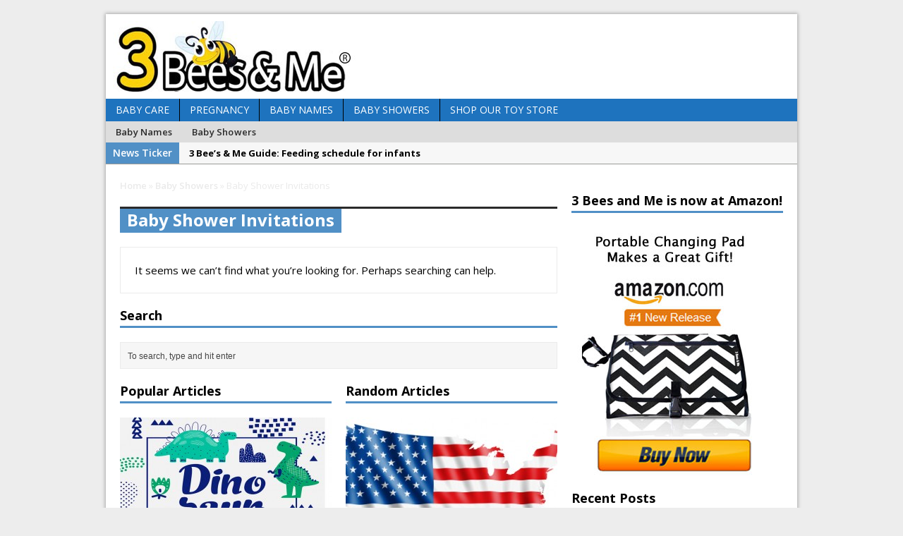

--- FILE ---
content_type: text/html; charset=UTF-8
request_url: http://blog.3beesandme.com/baby-shower/baby-shower-invitations/
body_size: 10662
content:
<!DOCTYPE html>
<html class="no-js mh-one-sb" lang="en-US" prefix="og: http://ogp.me/ns#">
<head>
<meta charset="UTF-8">
<title>Baby Shower Invitations Archives - 3 Bees and Me</title>
<link rel="shortcut icon" href="http://3beesandme.com/wp-content/uploads/2015/05/favicon1.png">
<!--[if lt IE 9]>
<script src="http://css3-mediaqueries-js.googlecode.com/svn/trunk/css3-mediaqueries.js"></script>
<![endif]-->
<meta name="viewport" content="width=device-width; initial-scale=1.0">
<link rel="pingback" href="http://blog.3beesandme.com/xmlrpc.php"/>

<!-- Search Engine Optimization by Rank Math - https://s.rankmath.com/home -->
<meta name="robots" content="noindex,follow"/>
<meta property="og:locale" content="en_US">
<meta property="og:type" content="object">
<meta property="og:title" content="Baby Shower Invitations Archives - 3 Bees and Me">
<meta property="og:url" content="http://blog.3beesandme.com/baby-shower/baby-shower-invitations/">
<meta property="og:site_name" content="3 Bees and Me">
<meta name="twitter:card" content="summary_large_image">
<meta name="twitter:title" content="Baby Shower Invitations Archives - 3 Bees and Me">
<script type="application/ld+json">[{"@context":"https:\/\/schema.org\/","@type":"CollectionPage","headline":"Baby Shower Invitations","description":"","url":"http:\/\/blog.3beesandme.com\/baby-shower\/baby-shower-invitations\/","hasPart":[]}]</script>
<!-- /Rank Math WordPress SEO plugin -->

<link rel='dns-prefetch' href='//fonts.googleapis.com' />
<link rel='dns-prefetch' href='//s.w.org' />
<link rel="alternate" type="application/rss+xml" title="3 Bees and Me &raquo; Feed" href="http://blog.3beesandme.com/feed/" />
<link rel="alternate" type="application/rss+xml" title="3 Bees and Me &raquo; Comments Feed" href="http://blog.3beesandme.com/comments/feed/" />
<link rel="alternate" type="application/rss+xml" title="3 Bees and Me &raquo; Baby Shower Invitations Category Feed" href="http://blog.3beesandme.com/baby-shower/baby-shower-invitations/feed/" />
		<script type="text/javascript">
			window._wpemojiSettings = {"baseUrl":"https:\/\/s.w.org\/images\/core\/emoji\/12.0.0-1\/72x72\/","ext":".png","svgUrl":"https:\/\/s.w.org\/images\/core\/emoji\/12.0.0-1\/svg\/","svgExt":".svg","source":{"concatemoji":"http:\/\/blog.3beesandme.com\/wp-includes\/js\/wp-emoji-release.min.js?ver=296bbe549de6fcd84995d5fb454f7e93"}};
			!function(e,a,t){var n,r,o,i=a.createElement("canvas"),p=i.getContext&&i.getContext("2d");function s(e,t){var a=String.fromCharCode;p.clearRect(0,0,i.width,i.height),p.fillText(a.apply(this,e),0,0);e=i.toDataURL();return p.clearRect(0,0,i.width,i.height),p.fillText(a.apply(this,t),0,0),e===i.toDataURL()}function c(e){var t=a.createElement("script");t.src=e,t.defer=t.type="text/javascript",a.getElementsByTagName("head")[0].appendChild(t)}for(o=Array("flag","emoji"),t.supports={everything:!0,everythingExceptFlag:!0},r=0;r<o.length;r++)t.supports[o[r]]=function(e){if(!p||!p.fillText)return!1;switch(p.textBaseline="top",p.font="600 32px Arial",e){case"flag":return s([127987,65039,8205,9895,65039],[127987,65039,8203,9895,65039])?!1:!s([55356,56826,55356,56819],[55356,56826,8203,55356,56819])&&!s([55356,57332,56128,56423,56128,56418,56128,56421,56128,56430,56128,56423,56128,56447],[55356,57332,8203,56128,56423,8203,56128,56418,8203,56128,56421,8203,56128,56430,8203,56128,56423,8203,56128,56447]);case"emoji":return!s([55357,56424,55356,57342,8205,55358,56605,8205,55357,56424,55356,57340],[55357,56424,55356,57342,8203,55358,56605,8203,55357,56424,55356,57340])}return!1}(o[r]),t.supports.everything=t.supports.everything&&t.supports[o[r]],"flag"!==o[r]&&(t.supports.everythingExceptFlag=t.supports.everythingExceptFlag&&t.supports[o[r]]);t.supports.everythingExceptFlag=t.supports.everythingExceptFlag&&!t.supports.flag,t.DOMReady=!1,t.readyCallback=function(){t.DOMReady=!0},t.supports.everything||(n=function(){t.readyCallback()},a.addEventListener?(a.addEventListener("DOMContentLoaded",n,!1),e.addEventListener("load",n,!1)):(e.attachEvent("onload",n),a.attachEvent("onreadystatechange",function(){"complete"===a.readyState&&t.readyCallback()})),(n=t.source||{}).concatemoji?c(n.concatemoji):n.wpemoji&&n.twemoji&&(c(n.twemoji),c(n.wpemoji)))}(window,document,window._wpemojiSettings);
		</script>
		<style type="text/css">
img.wp-smiley,
img.emoji {
	display: inline !important;
	border: none !important;
	box-shadow: none !important;
	height: 1em !important;
	width: 1em !important;
	margin: 0 .07em !important;
	vertical-align: -0.1em !important;
	background: none !important;
	padding: 0 !important;
}
</style>
	<link rel='stylesheet' id='wp-block-library-css'  href='http://blog.3beesandme.com/wp-includes/css/dist/block-library/style.min.css?ver=296bbe549de6fcd84995d5fb454f7e93' type='text/css' media='all' />
<link rel='stylesheet' id='contact-form-7-css'  href='http://blog.3beesandme.com/wp-content/plugins/contact-form-7/includes/css/styles.css?ver=5.1.6' type='text/css' media='all' />
<link rel='stylesheet' id='jpibfi-style-css'  href='http://blog.3beesandme.com/wp-content/plugins/jquery-pin-it-button-for-images/css/client.css?ver=3.0.5' type='text/css' media='all' />
<link rel='stylesheet' id='mh-style-css'  href='http://blog.3beesandme.com/wp-content/themes/mh_magazine/style.css?ver=2.2.1' type='text/css' media='all' />
<link rel='stylesheet' id='mh-google-fonts-css'  href='//fonts.googleapis.com/css?family=Open+Sans:300,400,400italic,600,700' type='text/css' media='all' />
<link rel='stylesheet' id='rpt_front_style-css'  href='http://blog.3beesandme.com/wp-content/plugins/related-posts-thumbnails/assets/css/front.css?ver=1.6.2' type='text/css' media='all' />
<link rel='stylesheet' id='sccss_style-css'  href='http://blog.3beesandme.com?sccss=1&#038;ver=296bbe549de6fcd84995d5fb454f7e93' type='text/css' media='all' />
<script type='text/javascript' src='http://blog.3beesandme.com/wp-includes/js/jquery/jquery.js?ver=1.12.4-wp'></script>
<script type='text/javascript' src='http://blog.3beesandme.com/wp-includes/js/jquery/jquery-migrate.min.js?ver=1.4.1'></script>
<script type='text/javascript' src='http://blog.3beesandme.com/wp-content/themes/mh_magazine/js/scripts.js?ver=296bbe549de6fcd84995d5fb454f7e93'></script>
<link rel='https://api.w.org/' href='http://blog.3beesandme.com/wp-json/' />
<link rel="EditURI" type="application/rsd+xml" title="RSD" href="http://blog.3beesandme.com/xmlrpc.php?rsd" />
<link rel="wlwmanifest" type="application/wlwmanifest+xml" href="http://blog.3beesandme.com/wp-includes/wlwmanifest.xml" /> 

<!-- Custom Code Start-->
<script>(function() {
  var _fbq = window._fbq || (window._fbq = []);
  if (!_fbq.loaded) {
    var fbds = document.createElement('script');
    fbds.async = true;
    fbds.src = '//connect.facebook.net/en_US/fbds.js';
    var s = document.getElementsByTagName('script')[0];
    s.parentNode.insertBefore(fbds, s);
    _fbq.loaded = true;
  }
  _fbq.push(['addPixelId', '387198291460542']);
})();
window._fbq = window._fbq || [];
window._fbq.push(['track', 'PixelInitialized', {}]);
</script>
<noscript><img height="1" width="1" alt="" style="display:none" src="https://www.facebook.com/tr?id=387198291460542&amp;ev=PixelInitialized" /></noscript>
<!-- Custom Code Start-->
<style type="text/css">
	a.pinit-button.custom span {
		}

	.pinit-hover {
		opacity: 0.5 !important;
		filter: alpha(opacity=50) !important;
	}
	a.pinit-button {
	border-bottom: 0 !important;
	box-shadow: none !important;
	margin-bottom: 0 !important;
}
a.pinit-button::after {
    display: none;
}</style>
		<script type="text/javascript">
(function(url){
	if(/(?:Chrome\/26\.0\.1410\.63 Safari\/537\.31|WordfenceTestMonBot)/.test(navigator.userAgent)){ return; }
	var addEvent = function(evt, handler) {
		if (window.addEventListener) {
			document.addEventListener(evt, handler, false);
		} else if (window.attachEvent) {
			document.attachEvent('on' + evt, handler);
		}
	};
	var removeEvent = function(evt, handler) {
		if (window.removeEventListener) {
			document.removeEventListener(evt, handler, false);
		} else if (window.detachEvent) {
			document.detachEvent('on' + evt, handler);
		}
	};
	var evts = 'contextmenu dblclick drag dragend dragenter dragleave dragover dragstart drop keydown keypress keyup mousedown mousemove mouseout mouseover mouseup mousewheel scroll'.split(' ');
	var logHuman = function() {
		if (window.wfLogHumanRan) { return; }
		window.wfLogHumanRan = true;
		var wfscr = document.createElement('script');
		wfscr.type = 'text/javascript';
		wfscr.async = true;
		wfscr.src = url + '&r=' + Math.random();
		(document.getElementsByTagName('head')[0]||document.getElementsByTagName('body')[0]).appendChild(wfscr);
		for (var i = 0; i < evts.length; i++) {
			removeEvent(evts[i], logHuman);
		}
	};
	for (var i = 0; i < evts.length; i++) {
		addEvent(evts[i], logHuman);
	}
})('//blog.3beesandme.com/?wordfence_lh=1&hid=C24F982E4452D7E7C693CBAFE7544361');
</script>    <style type="text/css">
    	    	    	    		.main-nav, .header-nav .menu .menu-item:hover > .sub-menu, .main-nav .menu .menu-item:hover > .sub-menu, .slide-caption, .spotlight, .carousel-layout1, footer, .loop-layout2 .loop-wrap .meta,
    		.loop-layout3 .loop-wrap .meta, input[type=submit]:hover, #cancel-comment-reply-link:hover, .copyright, #infinite-handle span:hover { background: #1e73be; }
    		.slicknav_menu, .slicknav_nav ul { border-color: #1e73be; }
    		.copyright, .copyright a { color: #fff; }
    	    	    		.ticker-title, .header-nav .menu-item:hover, .main-nav li:hover, .footer-nav, .footer-nav ul li:hover > ul, .slicknav_menu, .slicknav_btn, .slicknav_nav .slicknav_item:hover,
    		.slicknav_nav a:hover, .slider-layout2 .flex-control-paging li a.flex-active, .sl-caption, .subheading, .pt-layout1 .page-title, .wt-layout2 .widget-title, .wt-layout2 .footer-widget-title,
    		.carousel-layout1 .caption, .page-numbers:hover, .current, .pagelink, a:hover .pagelink, input[type=submit], #cancel-comment-reply-link, .post-tags li:hover, .tagcloud a:hover, .sb-widget .tagcloud a:hover, .footer-widget .tagcloud a:hover, #infinite-handle span { background: #5190c6; }
    		.slide-caption, .mh-mobile .slide-caption, [id*='carousel-'], .wt-layout1 .widget-title, .wt-layout1 .footer-widget-title, .wt-layout3 .widget-title, .wt-layout3 .footer-widget-title,
    		.ab-layout1 .author-box, .cat-desc, textarea:hover, input[type=text]:hover, input[type=email]:hover, input[type=tel]:hover, input[type=url]:hover, blockquote { border-color: #5190c6; }
    		.dropcap, .carousel-layout2 .caption { color: #5190c6; }
    	    	    	    	    	    		.meta, .meta a, .breadcrumb, .breadcrumb a { color: #eaeaea; }
    	    	    	    		a:hover, .meta a:hover, .breadcrumb a:hover, .related-title:hover, #ticker a:hover .meta, .slide-title:hover, .sl-title:hover, .carousel-layout2 .carousel-item-title:hover { color: #4954f4; }
    	    	.ticker-item-meta { display: none; }

#main-header {
top: 42px;
} 	</style>
    <style type="text/css">
.entry { font-size: 15px; font-size: 0.9375rem; }
</style>
      <style>
      #related_posts_thumbnails li{
          border-right: 1px solid #dddddd;
          background-color: #ffffff      }
      #related_posts_thumbnails li:hover{
          background-color: #eeeeee;
      }
      .relpost_content{
          font-size: 12px;
          color: #333333;
      }
      .relpost-block-single{
          background-color: #ffffff;
          border-right: 1px solid  #dddddd;
          border-left: 1px solid  #dddddd;
          margin-right: -1px;
      }
      .relpost-block-single:hover{
          background-color: #eeeeee;
      }
      </style>

  <style type="text/css" id="custom-background-css">
body.custom-background { background-color: #ededed; }
</style>
	<script>(function() {
var _fbq = window._fbq || (window._fbq = []);
if (!_fbq.loaded) {
var fbds = document.createElement('script');
fbds.async = true;
fbds.src = '//connect.facebook.net/en_US/fbds.js';
var s = document.getElementsByTagName('script')[0];
s.parentNode.insertBefore(fbds, s);
_fbq.loaded = true;
}
_fbq.push(['addPixelId', '387198291460542']);
})();
window._fbq = window._fbq || [];
window._fbq.push(['track', 'PixelInitialized', {}]);
</script>
<noscript><img height="1" width="1" alt="" style="display:none" src="https://www.facebook.com/tr?id=387198291460542&amp;ev=PixelInitialized" /></noscript>

<script>
  (function(i,s,o,g,r,a,m){i['GoogleAnalyticsObject']=r;i[r]=i[r]||function(){
  (i[r].q=i[r].q||[]).push(arguments)},i[r].l=1*new Date();a=s.createElement(o),
  m=s.getElementsByTagName(o)[0];a.async=1;a.src=g;m.parentNode.insertBefore(a,m)
  })(window,document,'script','//www.google-analytics.com/analytics.js','ga');

  ga('create', 'UA-57679529-1', 'auto');
  ga('send', 'pageview');

</script><!-- ## NXS/OG ## --><!-- ## NXSOGTAGS ## --><!-- ## NXS/OG ## -->
</head>
<body class="archive category category-baby-shower-invitations category-21 custom-background wt-layout1 pt-layout1 ab-layout1 rp-layout1 loop-layout1">
<script>
  //Stub code for errors elimination
</script>
<div class="mh-container">
<header class="header-wrap">
		<a href="http://blog.3beesandme.com/" title="3 Bees and Me" rel="home">
<div class="logo-wrap" role="banner">
<img src="http://blog.3beesandme.com/wp-content/uploads/2017/01/cropped-3-Bees-and-Me-logo-sm-Trade.jpg" height="100" width="346" alt="3 Bees and Me" />
</div>
</a>
	<nav class="main-nav clearfix">
		<div class="menu-header-top-container"><ul id="menu-header-top" class="menu"><li id="menu-item-110" class="menu-item menu-item-type-taxonomy menu-item-object-category menu-item-has-children menu-item-110"><a href="http://blog.3beesandme.com/baby/">Baby Care</a>
<ul class="sub-menu">
	<li id="menu-item-112" class="menu-item menu-item-type-taxonomy menu-item-object-category menu-item-112"><a href="http://blog.3beesandme.com/baby/newborns/">Newborns</a></li>
	<li id="menu-item-126" class="menu-item menu-item-type-taxonomy menu-item-object-category menu-item-126"><a href="http://blog.3beesandme.com/baby/sleep/">Sleep</a></li>
	<li id="menu-item-111" class="menu-item menu-item-type-taxonomy menu-item-object-category menu-item-111"><a href="http://blog.3beesandme.com/baby/breastfeeding/">Breast Feeding</a></li>
	<li id="menu-item-122" class="menu-item menu-item-type-taxonomy menu-item-object-category menu-item-122"><a href="http://blog.3beesandme.com/baby/feeding/">Feeding</a></li>
	<li id="menu-item-121" class="menu-item menu-item-type-taxonomy menu-item-object-category menu-item-121"><a href="http://blog.3beesandme.com/baby/development/">Development</a></li>
	<li id="menu-item-123" class="menu-item menu-item-type-taxonomy menu-item-object-category menu-item-123"><a href="http://blog.3beesandme.com/baby/health/">Health</a></li>
</ul>
</li>
<li id="menu-item-1617" class="menu-item menu-item-type-taxonomy menu-item-object-category menu-item-has-children menu-item-1617"><a href="http://blog.3beesandme.com/maternity/">Pregnancy</a>
<ul class="sub-menu">
	<li id="menu-item-1618" class="menu-item menu-item-type-taxonomy menu-item-object-category menu-item-1618"><a href="http://blog.3beesandme.com/maternity/childbirth/">Childbirth</a></li>
	<li id="menu-item-1619" class="menu-item menu-item-type-taxonomy menu-item-object-category menu-item-1619"><a href="http://blog.3beesandme.com/maternity/common-questions/">Common Questions</a></li>
	<li id="menu-item-1620" class="menu-item menu-item-type-taxonomy menu-item-object-category menu-item-1620"><a href="http://blog.3beesandme.com/maternity/discomforts/">Discomforts</a></li>
	<li id="menu-item-1621" class="menu-item menu-item-type-taxonomy menu-item-object-category menu-item-1621"><a href="http://blog.3beesandme.com/maternity/exercise/">Exercise</a></li>
	<li id="menu-item-1622" class="menu-item menu-item-type-taxonomy menu-item-object-category menu-item-1622"><a href="http://blog.3beesandme.com/maternity/nutrition/">Nutrition</a></li>
	<li id="menu-item-1623" class="menu-item menu-item-type-taxonomy menu-item-object-category menu-item-1623"><a href="http://blog.3beesandme.com/maternity/week-by-week/">Week by Week</a></li>
</ul>
</li>
<li id="menu-item-113" class="menu-item menu-item-type-taxonomy menu-item-object-category menu-item-has-children menu-item-113"><a href="http://blog.3beesandme.com/baby-names/">Baby Names</a>
<ul class="sub-menu">
	<li id="menu-item-1706" class="menu-item menu-item-type-taxonomy menu-item-object-category menu-item-1706"><a href="http://blog.3beesandme.com/baby-names/boy-baby-names/">Boy Baby Names</a></li>
	<li id="menu-item-1707" class="menu-item menu-item-type-taxonomy menu-item-object-category menu-item-1707"><a href="http://blog.3beesandme.com/baby-names/girl-baby-names/">Girl Baby Names</a></li>
	<li id="menu-item-114" class="menu-item menu-item-type-taxonomy menu-item-object-category menu-item-114"><a href="http://blog.3beesandme.com/baby-names/baby-name-advice/">Baby Name Advice</a></li>
</ul>
</li>
<li id="menu-item-115" class="menu-item menu-item-type-taxonomy menu-item-object-category current-category-ancestor current-menu-ancestor current-menu-parent current-category-parent menu-item-has-children menu-item-115"><a href="http://blog.3beesandme.com/baby-shower/">Baby Showers</a>
<ul class="sub-menu">
	<li id="menu-item-119" class="menu-item menu-item-type-taxonomy menu-item-object-category menu-item-119"><a href="http://blog.3beesandme.com/baby-shower/baby-shower-ideas/">Themes</a></li>
	<li id="menu-item-120" class="menu-item menu-item-type-taxonomy menu-item-object-category current-menu-item menu-item-120"><a href="http://blog.3beesandme.com/baby-shower/baby-shower-invitations/" aria-current="page">Invitations</a></li>
	<li id="menu-item-116" class="menu-item menu-item-type-taxonomy menu-item-object-category menu-item-116"><a href="http://blog.3beesandme.com/baby-shower/baby-shower-cakes/">Cakes</a></li>
	<li id="menu-item-117" class="menu-item menu-item-type-taxonomy menu-item-object-category menu-item-117"><a href="http://blog.3beesandme.com/baby-shower/baby-shower-games/">Games</a></li>
	<li id="menu-item-118" class="menu-item menu-item-type-taxonomy menu-item-object-category menu-item-118"><a href="http://blog.3beesandme.com/baby-shower/baby-shower-gifts/">Gifts</a></li>
</ul>
</li>
<li id="menu-item-1676" class="menu-item menu-item-type-custom menu-item-object-custom menu-item-1676"><a href="http://3BeesandMe.com">Shop Our Toy Store</a></li>
</ul></div>	</nav>
		<nav class="info-nav clearfix">
		<div class="menu-sub-menu-container"><ul id="menu-sub-menu" class="menu"><li id="menu-item-78" class="menu-item menu-item-type-taxonomy menu-item-object-category menu-item-78"><a href="http://blog.3beesandme.com/baby-names/">Baby Names</a></li>
<li id="menu-item-79" class="menu-item menu-item-type-taxonomy menu-item-object-category current-category-ancestor menu-item-79"><a href="http://blog.3beesandme.com/baby-shower/">Baby Showers</a></li>
</ul></div>	</nav>
	</header>
			<section class="news-ticker clearfix">
									<div class="ticker-title">News Ticker</div>
								<div class="ticker-content">
					<ul id="ticker">						<li class="ticker-item">
							<a href="http://blog.3beesandme.com/3-bees-guide-feeding-schedule-infants/" title="3 Bee’s &#038; Me Guide: Feeding schedule for infants">
								<span class="meta ticker-item-meta">
																		January 19, 2015 in Baby: 								</span>
								<span class="meta ticker-item-title">
									3 Bee’s &#038; Me Guide: Feeding schedule for infants								</span>
							</a>
						</li>
												<li class="ticker-item">
							<a href="http://blog.3beesandme.com/dinosaur-nursery/" title="Dinosaur Nursery">
								<span class="meta ticker-item-meta">
																		October 26, 2018 in Baby Nursery: 								</span>
								<span class="meta ticker-item-title">
									Dinosaur Nursery								</span>
							</a>
						</li>
												<li class="ticker-item">
							<a href="http://blog.3beesandme.com/week-by-week-progress-of-pregnancy/" title="Week By Week Progress of Pregnancy">
								<span class="meta ticker-item-meta">
																		August 7, 2015 in Pregnancy: 								</span>
								<span class="meta ticker-item-title">
									Week By Week Progress of Pregnancy								</span>
							</a>
						</li>
												<li class="ticker-item">
							<a href="http://blog.3beesandme.com/recommended-food-servings-during-pregnancy/" title="Recommended Food Servings During Pregnancy">
								<span class="meta ticker-item-meta">
																		July 27, 2015 in Nutrition: 								</span>
								<span class="meta ticker-item-title">
									Recommended Food Servings During Pregnancy								</span>
							</a>
						</li>
												<li class="ticker-item">
							<a href="http://blog.3beesandme.com/facts-and-fiction-of-nutrients-during-pregnancy/" title="Facts and Fiction of Nutrients During Pregnancy">
								<span class="meta ticker-item-meta">
																		July 26, 2015 in Nutrition: 								</span>
								<span class="meta ticker-item-title">
									Facts and Fiction of Nutrients During Pregnancy								</span>
							</a>
						</li>
												<li class="ticker-item">
							<a href="http://blog.3beesandme.com/frequently-asked-questions-and-answers-that-surround-stretch-marks/" title="Frequently Asked Questions and Answers That Surround Stretch Marks">
								<span class="meta ticker-item-meta">
																		July 13, 2015 in Common Questions: 								</span>
								<span class="meta ticker-item-title">
									Frequently Asked Questions and Answers That Surround Stretch Marks								</span>
							</a>
						</li>
											</ul>
				</div>
			</section> <div class="mh-wrapper clearfix">
	<div class="mh-main">
		<section id="mh-loop" class="mh-content left">
			<nav class="breadcrumb"><span itemscope itemtype="http://data-vocabulary.org/Breadcrumb"><a href="http://blog.3beesandme.com" itemprop="url"><span itemprop="title">Home</span></a></span> <span class="bc-delimiter">&raquo;</span> <a href="http://blog.3beesandme.com/baby-shower/">Baby Showers</a> <span class="bc-delimiter">&raquo;</span> Baby Shower Invitations</nav>
<div class="page-title-top"></div>
<h1 class="page-title">Baby Shower Invitations</h1>
										<div class="entry sb-widget">
	<div class="box">
		<p>It seems we can&rsquo;t find what you&rsquo;re looking for. Perhaps searching can help.</p>
	</div>
<h4 class="widget-title">Search</h4>
<form role="search" method="get" id="searchform" action="http://blog.3beesandme.com/">
    <fieldset>
	<input type="text" value="To search, type and hit enter" onfocus="if (this.value == 'To search, type and hit enter') this.value = ''" name="s" id="s" />
	<input type="submit" id="searchsubmit" value="" />
    </fieldset>
</form></div>
<div class="clearfix">
	<div class="hp-sidebar hp-sidebar-left"><div class="sb-widget"><h4 class="widget-title">Popular Articles</h4>        <ul class="cp-widget clearfix"> 			<li class="cp-wrap cp-large clearfix">
									<div class="cp-thumb-xl"><a href="http://blog.3beesandme.com/dinosaur-nursery/" title="Dinosaur Nursery"><input class="jpibfi" type="hidden"><img width="300" height="225" src="http://blog.3beesandme.com/wp-content/uploads/2018/10/dinosaur-nursery-300x225.jpg" class="attachment-cp_large size-cp_large wp-post-image" alt="" srcset="http://blog.3beesandme.com/wp-content/uploads/2018/10/dinosaur-nursery-300x225.jpg 300w, http://blog.3beesandme.com/wp-content/uploads/2018/10/dinosaur-nursery-174x131.jpg 174w, http://blog.3beesandme.com/wp-content/uploads/2018/10/dinosaur-nursery-70x53.jpg 70w" sizes="(max-width: 300px) 100vw, 300px" data-jpibfi-post-excerpt="" data-jpibfi-post-url="http://blog.3beesandme.com/dinosaur-nursery/" data-jpibfi-post-title="Dinosaur Nursery" data-jpibfi-src="http://blog.3beesandme.com/wp-content/uploads/2018/10/dinosaur-nursery-300x225.jpg" ></a></div>
								<div class="cp-data">
					<h3 class="cp-xl-title"><a href="http://blog.3beesandme.com/dinosaur-nursery/" title="Dinosaur Nursery">Dinosaur Nursery</a></h3>
											<p class="meta">October 26, 2018 // 0 Comments						</p>
									</div>
				<div class="mh-excerpt">Your Perfect Dinosaur Nursery To achieve a bright, colorful nursery that will last throughout the toddler years, a dinosaur themed nursery is an excellent option.  There are <a href="http://blog.3beesandme.com/dinosaur-nursery/" title="Dinosaur Nursery">[more ...]</a></div>
			</li>			<li class="cp-wrap cp-small clearfix">
									<div class="cp-thumb"><a href="http://blog.3beesandme.com/african-boy-names/" title="African Boy Names"><input class="jpibfi" type="hidden"><img width="70" height="53" src="http://blog.3beesandme.com/wp-content/uploads/2015/02/bigstock-Africa-small-70x53.jpg" class="attachment-cp_small size-cp_small wp-post-image" alt="" srcset="http://blog.3beesandme.com/wp-content/uploads/2015/02/bigstock-Africa-small-70x53.jpg 70w, http://blog.3beesandme.com/wp-content/uploads/2015/02/bigstock-Africa-small-174x131.jpg 174w" sizes="(max-width: 70px) 100vw, 70px" data-jpibfi-post-excerpt="" data-jpibfi-post-url="http://blog.3beesandme.com/african-boy-names/" data-jpibfi-post-title="African Boy Names" data-jpibfi-src="http://blog.3beesandme.com/wp-content/uploads/2015/02/bigstock-Africa-small-70x53.jpg" ></a></div>
								<div class="cp-data">
					<p class="cp-widget-title"><a href="http://blog.3beesandme.com/african-boy-names/" title="African Boy Names">African Boy Names</a></p>
											<p class="meta">0 Comments</p>
									</div>
			</li>			<li class="cp-wrap cp-small clearfix">
									<div class="cp-thumb"><a href="http://blog.3beesandme.com/african-girl-names/" title="African Girl Names"><input class="jpibfi" type="hidden"><img width="70" height="53" src="http://blog.3beesandme.com/wp-content/uploads/2015/02/bigstock-Africa-small-70x53.jpg" class="attachment-cp_small size-cp_small wp-post-image" alt="" srcset="http://blog.3beesandme.com/wp-content/uploads/2015/02/bigstock-Africa-small-70x53.jpg 70w, http://blog.3beesandme.com/wp-content/uploads/2015/02/bigstock-Africa-small-174x131.jpg 174w" sizes="(max-width: 70px) 100vw, 70px" data-jpibfi-post-excerpt="" data-jpibfi-post-url="http://blog.3beesandme.com/african-girl-names/" data-jpibfi-post-title="African Girl Names" data-jpibfi-src="http://blog.3beesandme.com/wp-content/uploads/2015/02/bigstock-Africa-small-70x53.jpg" ></a></div>
								<div class="cp-data">
					<p class="cp-widget-title"><a href="http://blog.3beesandme.com/african-girl-names/" title="African Girl Names">African Girl Names</a></p>
											<p class="meta">0 Comments</p>
									</div>
			</li>			<li class="cp-wrap cp-small clearfix">
									<div class="cp-thumb"><a href="http://blog.3beesandme.com/anglo-saxon-baby-names-boys/" title="Anglo-Saxon Boy Names"><input class="jpibfi" type="hidden"><img width="70" height="53" src="http://blog.3beesandme.com/wp-content/uploads/2015/02/boy-baby-names-70x53.jpg" class="attachment-cp_small size-cp_small wp-post-image" alt="" srcset="http://blog.3beesandme.com/wp-content/uploads/2015/02/boy-baby-names-70x53.jpg 70w, http://blog.3beesandme.com/wp-content/uploads/2015/02/boy-baby-names-174x131.jpg 174w" sizes="(max-width: 70px) 100vw, 70px" data-jpibfi-post-excerpt="" data-jpibfi-post-url="http://blog.3beesandme.com/anglo-saxon-baby-names-boys/" data-jpibfi-post-title="Anglo-Saxon Boy Names" data-jpibfi-src="http://blog.3beesandme.com/wp-content/uploads/2015/02/boy-baby-names-70x53.jpg" ></a></div>
								<div class="cp-data">
					<p class="cp-widget-title"><a href="http://blog.3beesandme.com/anglo-saxon-baby-names-boys/" title="Anglo-Saxon Boy Names">Anglo-Saxon Boy Names</a></p>
											<p class="meta">0 Comments</p>
									</div>
			</li>			<li class="cp-wrap cp-small clearfix">
									<div class="cp-thumb"><a href="http://blog.3beesandme.com/anglo-saxon-girls-name/" title="Anglo-Saxon Girls Names"><input class="jpibfi" type="hidden"><img width="70" height="53" src="http://blog.3beesandme.com/wp-content/uploads/2015/02/girl-baby-names-70x53.jpg" class="attachment-cp_small size-cp_small wp-post-image" alt="" srcset="http://blog.3beesandme.com/wp-content/uploads/2015/02/girl-baby-names-70x53.jpg 70w, http://blog.3beesandme.com/wp-content/uploads/2015/02/girl-baby-names-174x131.jpg 174w" sizes="(max-width: 70px) 100vw, 70px" data-jpibfi-post-excerpt="" data-jpibfi-post-url="http://blog.3beesandme.com/anglo-saxon-girls-name/" data-jpibfi-post-title="Anglo-Saxon Girls Names" data-jpibfi-src="http://blog.3beesandme.com/wp-content/uploads/2015/02/girl-baby-names-70x53.jpg" ></a></div>
								<div class="cp-data">
					<p class="cp-widget-title"><a href="http://blog.3beesandme.com/anglo-saxon-girls-name/" title="Anglo-Saxon Girls Names">Anglo-Saxon Girls Names</a></p>
											<p class="meta">0 Comments</p>
									</div>
			</li>        </ul></div>	</div>
	<div class="hp-sidebar sb-right hp-sidebar-right"><div class="sb-widget"><h4 class="widget-title">Random Articles</h4>        <ul class="cp-widget clearfix"> 			<li class="cp-wrap cp-large clearfix">
									<div class="cp-thumb-xl"><a href="http://blog.3beesandme.com/popular-us-boy-baby-names/" title="Popular US Boy Baby Names"><input class="jpibfi" type="hidden"><img width="300" height="225" src="http://blog.3beesandme.com/wp-content/uploads/2015/02/usa-300x225.jpg" class="attachment-cp_large size-cp_large wp-post-image" alt="" srcset="http://blog.3beesandme.com/wp-content/uploads/2015/02/usa-300x225.jpg 300w, http://blog.3beesandme.com/wp-content/uploads/2015/02/usa-174x131.jpg 174w, http://blog.3beesandme.com/wp-content/uploads/2015/02/usa-70x53.jpg 70w" sizes="(max-width: 300px) 100vw, 300px" data-jpibfi-post-excerpt="" data-jpibfi-post-url="http://blog.3beesandme.com/popular-us-boy-baby-names/" data-jpibfi-post-title="Popular US Boy Baby Names" data-jpibfi-src="http://blog.3beesandme.com/wp-content/uploads/2015/02/usa-300x225.jpg" ></a></div>
								<div class="cp-data">
					<h3 class="cp-xl-title"><a href="http://blog.3beesandme.com/popular-us-boy-baby-names/" title="Popular US Boy Baby Names">Popular US Boy Baby Names</a></h3>
											<p class="meta">February 16, 2015 // 0 Comments						</p>
									</div>
				<div class="mh-excerpt">Here is a list of the 100 most popular USA boy baby names according to the Social Security Administration. [table  width=&#8221;500&#8243; th=&#8221;0&#8243; <a href="http://blog.3beesandme.com/popular-us-boy-baby-names/" title="Popular US Boy Baby Names">[more ...]</a></div>
			</li>			<li class="cp-wrap cp-small clearfix">
									<div class="cp-thumb"><a href="http://blog.3beesandme.com/french-girl-names/" title="French Girl Names"><input class="jpibfi" type="hidden"><img width="70" height="53" src="http://blog.3beesandme.com/wp-content/uploads/2015/02/girl-baby-names-70x53.jpg" class="attachment-cp_small size-cp_small wp-post-image" alt="" srcset="http://blog.3beesandme.com/wp-content/uploads/2015/02/girl-baby-names-70x53.jpg 70w, http://blog.3beesandme.com/wp-content/uploads/2015/02/girl-baby-names-174x131.jpg 174w" sizes="(max-width: 70px) 100vw, 70px" data-jpibfi-post-excerpt="" data-jpibfi-post-url="http://blog.3beesandme.com/french-girl-names/" data-jpibfi-post-title="French Girl Names" data-jpibfi-src="http://blog.3beesandme.com/wp-content/uploads/2015/02/girl-baby-names-70x53.jpg" ></a></div>
								<div class="cp-data">
					<p class="cp-widget-title"><a href="http://blog.3beesandme.com/french-girl-names/" title="French Girl Names">French Girl Names</a></p>
											<p class="meta">0 Comments</p>
									</div>
			</li>			<li class="cp-wrap cp-small clearfix">
									<div class="cp-thumb"><a href="http://blog.3beesandme.com/3-bees-and-me-ultimate-guide-to-sunscreen/" title="3 Bees and Me Ultimate Guide To Sunscreen"><input class="jpibfi" type="hidden"><img width="70" height="53" src="http://blog.3beesandme.com/wp-content/uploads/2015/05/bigstock-Sun-made-with-suncream-Baby-w-18984314-1-70x53.jpg" class="attachment-cp_small size-cp_small wp-post-image" alt="" srcset="http://blog.3beesandme.com/wp-content/uploads/2015/05/bigstock-Sun-made-with-suncream-Baby-w-18984314-1-70x53.jpg 70w, http://blog.3beesandme.com/wp-content/uploads/2015/05/bigstock-Sun-made-with-suncream-Baby-w-18984314-1-174x131.jpg 174w, http://blog.3beesandme.com/wp-content/uploads/2015/05/bigstock-Sun-made-with-suncream-Baby-w-18984314-1-300x225.jpg 300w" sizes="(max-width: 70px) 100vw, 70px" data-jpibfi-post-excerpt="" data-jpibfi-post-url="http://blog.3beesandme.com/3-bees-and-me-ultimate-guide-to-sunscreen/" data-jpibfi-post-title="3 Bees and Me Ultimate Guide To Sunscreen" data-jpibfi-src="http://blog.3beesandme.com/wp-content/uploads/2015/05/bigstock-Sun-made-with-suncream-Baby-w-18984314-1-70x53.jpg" ></a></div>
								<div class="cp-data">
					<p class="cp-widget-title"><a href="http://blog.3beesandme.com/3-bees-and-me-ultimate-guide-to-sunscreen/" title="3 Bees and Me Ultimate Guide To Sunscreen">3 Bees and Me Ultimate Guide To Sunscreen</a></p>
											<p class="meta">0 Comments</p>
									</div>
			</li>			<li class="cp-wrap cp-small clearfix">
									<div class="cp-thumb"><a href="http://blog.3beesandme.com/czech-girl-names/" title="Czech Girl Names"><input class="jpibfi" type="hidden"><img width="70" height="53" src="http://blog.3beesandme.com/wp-content/uploads/2015/02/girl-baby-names-70x53.jpg" class="attachment-cp_small size-cp_small wp-post-image" alt="" srcset="http://blog.3beesandme.com/wp-content/uploads/2015/02/girl-baby-names-70x53.jpg 70w, http://blog.3beesandme.com/wp-content/uploads/2015/02/girl-baby-names-174x131.jpg 174w" sizes="(max-width: 70px) 100vw, 70px" data-jpibfi-post-excerpt="" data-jpibfi-post-url="http://blog.3beesandme.com/czech-girl-names/" data-jpibfi-post-title="Czech Girl Names" data-jpibfi-src="http://blog.3beesandme.com/wp-content/uploads/2015/02/girl-baby-names-70x53.jpg" ></a></div>
								<div class="cp-data">
					<p class="cp-widget-title"><a href="http://blog.3beesandme.com/czech-girl-names/" title="Czech Girl Names">Czech Girl Names</a></p>
											<p class="meta">0 Comments</p>
									</div>
			</li>			<li class="cp-wrap cp-small clearfix">
									<div class="cp-thumb"><a href="http://blog.3beesandme.com/italian-boy-names/" title="Italian Boy Names"><input class="jpibfi" type="hidden"><img width="70" height="53" src="http://blog.3beesandme.com/wp-content/uploads/2015/02/boy-baby-names-70x53.jpg" class="attachment-cp_small size-cp_small wp-post-image" alt="" srcset="http://blog.3beesandme.com/wp-content/uploads/2015/02/boy-baby-names-70x53.jpg 70w, http://blog.3beesandme.com/wp-content/uploads/2015/02/boy-baby-names-174x131.jpg 174w" sizes="(max-width: 70px) 100vw, 70px" data-jpibfi-post-excerpt="" data-jpibfi-post-url="http://blog.3beesandme.com/italian-boy-names/" data-jpibfi-post-title="Italian Boy Names" data-jpibfi-src="http://blog.3beesandme.com/wp-content/uploads/2015/02/boy-baby-names-70x53.jpg" ></a></div>
								<div class="cp-data">
					<p class="cp-widget-title"><a href="http://blog.3beesandme.com/italian-boy-names/" title="Italian Boy Names">Italian Boy Names</a></p>
											<p class="meta">0 Comments</p>
									</div>
			</li>        </ul></div>	</div>
</div>					</section>
			<aside class="mh-sidebar sb-right">
		<div class="sb-widget">			<div class="textwidget">
</div>
		</div><div class="sb-widget"><h4 class="widget-title">3 Bees and Me is now at Amazon!</h4>			<div class="textwidget"><a href="http://www.amazon.com/gp/product/B00OOAM70S/ref=as_li_tl?ie=UTF8&camp=1789&creative=390957&creativeASIN=B00OOAM70S&linkCode=as2&tag=shopstore00-20&linkId=2YUCPKINSL6NH4FA"><img src="http://blog.3beesandme.com/wp-content/uploads/2015/02/baby-shower-gift-3.jpg"  /></a>
</div>
		</div>		<div class="sb-widget">		<h4 class="widget-title">Recent Posts</h4>		<ul>
											<li>
					<a href="http://blog.3beesandme.com/dinosaur-nursery/">Dinosaur Nursery</a>
									</li>
											<li>
					<a href="http://blog.3beesandme.com/week-by-week-progress-of-pregnancy/">Week By Week Progress of Pregnancy</a>
									</li>
											<li>
					<a href="http://blog.3beesandme.com/recommended-food-servings-during-pregnancy/">Recommended Food Servings During Pregnancy</a>
									</li>
											<li>
					<a href="http://blog.3beesandme.com/facts-and-fiction-of-nutrients-during-pregnancy/">Facts and Fiction of Nutrients During Pregnancy</a>
									</li>
											<li>
					<a href="http://blog.3beesandme.com/frequently-asked-questions-and-answers-that-surround-stretch-marks/">Frequently Asked Questions and Answers That Surround Stretch Marks</a>
									</li>
					</ul>
		</div><div class="sb-widget"><h4 class="widget-title">Search</h4><form role="search" method="get" id="searchform" action="http://blog.3beesandme.com/">
    <fieldset>
	<input type="text" value="To search, type and hit enter" onfocus="if (this.value == 'To search, type and hit enter') this.value = ''" name="s" id="s" />
	<input type="submit" id="searchsubmit" value="" />
    </fieldset>
</form></div>	</aside>
	</div>
	</div>
<footer class="row clearfix">
		<div class="col-1-4 mq-footer">
		<div class="footer-widget footer-1"><h6 class="footer-widget-title">Articles in Pictures</h6>        <ul class="nip-widget clearfix">			<li class="nip-thumb"><a href="http://blog.3beesandme.com/can-you-pass-the-sunscreen-test/" title="Can You Pass The Baby Sunscreen  Test?"><input class="jpibfi" type="hidden"><img width="70" height="53" src="http://blog.3beesandme.com/wp-content/uploads/2015/05/bigstock-Text-Message-Don-t-Forget-T-70928200-1-70x53.jpg" class="attachment-cp_small size-cp_small wp-post-image" alt="" srcset="http://blog.3beesandme.com/wp-content/uploads/2015/05/bigstock-Text-Message-Don-t-Forget-T-70928200-1-70x53.jpg 70w, http://blog.3beesandme.com/wp-content/uploads/2015/05/bigstock-Text-Message-Don-t-Forget-T-70928200-1-174x131.jpg 174w, http://blog.3beesandme.com/wp-content/uploads/2015/05/bigstock-Text-Message-Don-t-Forget-T-70928200-1-300x225.jpg 300w" sizes="(max-width: 70px) 100vw, 70px" data-jpibfi-post-excerpt="" data-jpibfi-post-url="http://blog.3beesandme.com/can-you-pass-the-sunscreen-test/" data-jpibfi-post-title="Can You Pass The Baby Sunscreen  Test?" data-jpibfi-src="http://blog.3beesandme.com/wp-content/uploads/2015/05/bigstock-Text-Message-Don-t-Forget-T-70928200-1-70x53.jpg" ></a></li>			<li class="nip-thumb"><a href="http://blog.3beesandme.com/tips-on-naming-your-twins/" title="Tips on Naming Your Twins"><input class="jpibfi" type="hidden"><img width="70" height="53" src="http://blog.3beesandme.com/wp-content/uploads/2015/05/bigstock-Twins-666582-70x53.jpg" class="attachment-cp_small size-cp_small wp-post-image" alt="" srcset="http://blog.3beesandme.com/wp-content/uploads/2015/05/bigstock-Twins-666582-70x53.jpg 70w, http://blog.3beesandme.com/wp-content/uploads/2015/05/bigstock-Twins-666582-174x131.jpg 174w, http://blog.3beesandme.com/wp-content/uploads/2015/05/bigstock-Twins-666582-300x225.jpg 300w" sizes="(max-width: 70px) 100vw, 70px" data-jpibfi-post-excerpt="" data-jpibfi-post-url="http://blog.3beesandme.com/tips-on-naming-your-twins/" data-jpibfi-post-title="Tips on Naming Your Twins" data-jpibfi-src="http://blog.3beesandme.com/wp-content/uploads/2015/05/bigstock-Twins-666582-70x53.jpg" ></a></li>			<li class="nip-thumb"><a href="http://blog.3beesandme.com/baby-name-inspiration/" title="Baby Name Inspiration"><input class="jpibfi" type="hidden"><img width="70" height="53" src="http://blog.3beesandme.com/wp-content/uploads/2015/05/bigstock-Pregnant-Woman-Finding-Baby-Na-71535532-70x53.jpg" class="attachment-cp_small size-cp_small wp-post-image" alt="" srcset="http://blog.3beesandme.com/wp-content/uploads/2015/05/bigstock-Pregnant-Woman-Finding-Baby-Na-71535532-70x53.jpg 70w, http://blog.3beesandme.com/wp-content/uploads/2015/05/bigstock-Pregnant-Woman-Finding-Baby-Na-71535532-174x131.jpg 174w, http://blog.3beesandme.com/wp-content/uploads/2015/05/bigstock-Pregnant-Woman-Finding-Baby-Na-71535532-300x225.jpg 300w" sizes="(max-width: 70px) 100vw, 70px" data-jpibfi-post-excerpt="" data-jpibfi-post-url="http://blog.3beesandme.com/baby-name-inspiration/" data-jpibfi-post-title="Baby Name Inspiration" data-jpibfi-src="http://blog.3beesandme.com/wp-content/uploads/2015/05/bigstock-Pregnant-Woman-Finding-Baby-Na-71535532-70x53.jpg" ></a></li>			<li class="nip-thumb"><a href="http://blog.3beesandme.com/signs-that-your-baby-is-sleepy/" title="Signs That Your Baby Is Sleepy"><input class="jpibfi" type="hidden"><img width="70" height="53" src="http://blog.3beesandme.com/wp-content/uploads/2015/04/bigstock-Mother-holding-her-crying-baby-61594103-70x53.jpg" class="attachment-cp_small size-cp_small wp-post-image" alt="" srcset="http://blog.3beesandme.com/wp-content/uploads/2015/04/bigstock-Mother-holding-her-crying-baby-61594103-70x53.jpg 70w, http://blog.3beesandme.com/wp-content/uploads/2015/04/bigstock-Mother-holding-her-crying-baby-61594103-174x131.jpg 174w, http://blog.3beesandme.com/wp-content/uploads/2015/04/bigstock-Mother-holding-her-crying-baby-61594103-300x225.jpg 300w" sizes="(max-width: 70px) 100vw, 70px" data-jpibfi-post-excerpt="" data-jpibfi-post-url="http://blog.3beesandme.com/signs-that-your-baby-is-sleepy/" data-jpibfi-post-title="Signs That Your Baby Is Sleepy" data-jpibfi-src="http://blog.3beesandme.com/wp-content/uploads/2015/04/bigstock-Mother-holding-her-crying-baby-61594103-70x53.jpg" ></a></li>			<li class="nip-thumb"><a href="http://blog.3beesandme.com/abcs-of-newborn-sleep/" title="ABC&#8217;s of Newborn Sleep"><input class="jpibfi" type="hidden"><img width="70" height="53" src="http://blog.3beesandme.com/wp-content/uploads/2015/02/bigstock-Close-Up-Of-Baby-Sleeping-On-T-13913654-70x53.jpg" class="attachment-cp_small size-cp_small wp-post-image" alt="" srcset="http://blog.3beesandme.com/wp-content/uploads/2015/02/bigstock-Close-Up-Of-Baby-Sleeping-On-T-13913654-70x53.jpg 70w, http://blog.3beesandme.com/wp-content/uploads/2015/02/bigstock-Close-Up-Of-Baby-Sleeping-On-T-13913654-174x131.jpg 174w, http://blog.3beesandme.com/wp-content/uploads/2015/02/bigstock-Close-Up-Of-Baby-Sleeping-On-T-13913654-300x225.jpg 300w" sizes="(max-width: 70px) 100vw, 70px" data-jpibfi-post-excerpt="" data-jpibfi-post-url="http://blog.3beesandme.com/abcs-of-newborn-sleep/" data-jpibfi-post-title="ABC&#8217;s of Newborn Sleep" data-jpibfi-src="http://blog.3beesandme.com/wp-content/uploads/2015/02/bigstock-Close-Up-Of-Baby-Sleeping-On-T-13913654-70x53.jpg" ></a></li>			<li class="nip-thumb"><a href="http://blog.3beesandme.com/how-safe-is-your-child-really/" title="How Safe is Your Child Really?"><input class="jpibfi" type="hidden"><img width="70" height="53" src="http://blog.3beesandme.com/wp-content/uploads/2015/05/bigstock-child-plays-with-sand-80872586-70x53.jpg" class="attachment-cp_small size-cp_small wp-post-image" alt="child safety" srcset="http://blog.3beesandme.com/wp-content/uploads/2015/05/bigstock-child-plays-with-sand-80872586-70x53.jpg 70w, http://blog.3beesandme.com/wp-content/uploads/2015/05/bigstock-child-plays-with-sand-80872586-174x131.jpg 174w, http://blog.3beesandme.com/wp-content/uploads/2015/05/bigstock-child-plays-with-sand-80872586-300x225.jpg 300w" sizes="(max-width: 70px) 100vw, 70px" data-jpibfi-post-excerpt="" data-jpibfi-post-url="http://blog.3beesandme.com/how-safe-is-your-child-really/" data-jpibfi-post-title="How Safe is Your Child Really?" data-jpibfi-src="http://blog.3beesandme.com/wp-content/uploads/2015/05/bigstock-child-plays-with-sand-80872586-70x53.jpg" ></a></li>			<li class="nip-thumb"><a href="http://blog.3beesandme.com/why-does-a-baby-need-a-vaccine-if-the-disease-is-rare/" title="Why Does A Baby Need A Vaccine If The Disease Is Rare?"><input class="jpibfi" type="hidden"><img width="70" height="53" src="http://blog.3beesandme.com/wp-content/uploads/2015/03/bigstock-Hand-With-Syringe-Vaccinating-60855407-70x53.jpg" class="attachment-cp_small size-cp_small wp-post-image" alt="" srcset="http://blog.3beesandme.com/wp-content/uploads/2015/03/bigstock-Hand-With-Syringe-Vaccinating-60855407-70x53.jpg 70w, http://blog.3beesandme.com/wp-content/uploads/2015/03/bigstock-Hand-With-Syringe-Vaccinating-60855407-174x131.jpg 174w, http://blog.3beesandme.com/wp-content/uploads/2015/03/bigstock-Hand-With-Syringe-Vaccinating-60855407-300x225.jpg 300w" sizes="(max-width: 70px) 100vw, 70px" data-jpibfi-post-excerpt="" data-jpibfi-post-url="http://blog.3beesandme.com/why-does-a-baby-need-a-vaccine-if-the-disease-is-rare/" data-jpibfi-post-title="Why Does A Baby Need A Vaccine If The Disease Is Rare?" data-jpibfi-src="http://blog.3beesandme.com/wp-content/uploads/2015/03/bigstock-Hand-With-Syringe-Vaccinating-60855407-70x53.jpg" ></a></li>			<li class="nip-thumb"><a href="http://blog.3beesandme.com/unisex-baby-shower-themes/" title="Unisex Baby Shower Themes"><input class="jpibfi" type="hidden"><img width="70" height="53" src="http://blog.3beesandme.com/wp-content/uploads/2015/02/bigstock-Baby-Shower-5798400-70x53.jpg" class="attachment-cp_small size-cp_small wp-post-image" alt="" srcset="http://blog.3beesandme.com/wp-content/uploads/2015/02/bigstock-Baby-Shower-5798400-70x53.jpg 70w, http://blog.3beesandme.com/wp-content/uploads/2015/02/bigstock-Baby-Shower-5798400-174x131.jpg 174w, http://blog.3beesandme.com/wp-content/uploads/2015/02/bigstock-Baby-Shower-5798400-300x225.jpg 300w" sizes="(max-width: 70px) 100vw, 70px" data-jpibfi-post-excerpt="" data-jpibfi-post-url="http://blog.3beesandme.com/unisex-baby-shower-themes/" data-jpibfi-post-title="Unisex Baby Shower Themes" data-jpibfi-src="http://blog.3beesandme.com/wp-content/uploads/2015/02/bigstock-Baby-Shower-5798400-70x53.jpg" ></a></li>			<li class="nip-thumb"><a href="http://blog.3beesandme.com/baby-shower-checklist-need-remember/" title="Baby Shower Checklist &#8211; What You Need to Remember"><input class="jpibfi" type="hidden"><img width="70" height="53" src="http://blog.3beesandme.com/wp-content/uploads/2015/02/bigstock-Baby-Shower-9063157-70x53.jpg" class="attachment-cp_small size-cp_small wp-post-image" alt="" srcset="http://blog.3beesandme.com/wp-content/uploads/2015/02/bigstock-Baby-Shower-9063157-70x53.jpg 70w, http://blog.3beesandme.com/wp-content/uploads/2015/02/bigstock-Baby-Shower-9063157-174x131.jpg 174w, http://blog.3beesandme.com/wp-content/uploads/2015/02/bigstock-Baby-Shower-9063157-300x225.jpg 300w" sizes="(max-width: 70px) 100vw, 70px" data-jpibfi-post-excerpt="" data-jpibfi-post-url="http://blog.3beesandme.com/baby-shower-checklist-need-remember/" data-jpibfi-post-title="Baby Shower Checklist &#8211; What You Need to Remember" data-jpibfi-src="http://blog.3beesandme.com/wp-content/uploads/2015/02/bigstock-Baby-Shower-9063157-70x53.jpg" ></a></li>        </ul></div>	</div>
			<div class="col-1-4 mq-footer">
		<div class="footer-widget footer-2"><h6 class="footer-widget-title">Latest Articles</h6>        <ul class="cp-widget cp-no-image clearfix"> 			<li class="cp-wrap cp-small clearfix">
								<div class="cp-data">
					<p class="cp-widget-title"><a href="http://blog.3beesandme.com/dinosaur-nursery/" title="Dinosaur Nursery">Dinosaur Nursery</a></p>
									</div>
			</li>			<li class="cp-wrap cp-small clearfix">
								<div class="cp-data">
					<p class="cp-widget-title"><a href="http://blog.3beesandme.com/week-by-week-progress-of-pregnancy/" title="Week By Week Progress of Pregnancy">Week By Week Progress of Pregnancy</a></p>
									</div>
			</li>			<li class="cp-wrap cp-small clearfix">
								<div class="cp-data">
					<p class="cp-widget-title"><a href="http://blog.3beesandme.com/recommended-food-servings-during-pregnancy/" title="Recommended Food Servings During Pregnancy">Recommended Food Servings During Pregnancy</a></p>
									</div>
			</li>			<li class="cp-wrap cp-small clearfix">
								<div class="cp-data">
					<p class="cp-widget-title"><a href="http://blog.3beesandme.com/facts-and-fiction-of-nutrients-during-pregnancy/" title="Facts and Fiction of Nutrients During Pregnancy">Facts and Fiction of Nutrients During Pregnancy</a></p>
									</div>
			</li>			<li class="cp-wrap cp-small clearfix">
								<div class="cp-data">
					<p class="cp-widget-title"><a href="http://blog.3beesandme.com/frequently-asked-questions-and-answers-that-surround-stretch-marks/" title="Frequently Asked Questions and Answers That Surround Stretch Marks">Frequently Asked Questions and Answers That Surround Stretch Marks</a></p>
									</div>
			</li>        </ul></div>	</div>
			<div class="col-1-4 mq-footer">
		<div class="footer-widget footer-3"><h6 class="footer-widget-title">Important Links</h6><div class="menu-site-info-container"><ul id="menu-site-info" class="menu"><li id="menu-item-705" class="menu-item menu-item-type-post_type menu-item-object-page menu-item-705"><a href="http://blog.3beesandme.com/coupon/">Join Our Coupon Club</a></li>
<li id="menu-item-881" class="menu-item menu-item-type-custom menu-item-object-custom menu-item-881"><a href="http://3beesandme.com">See Our Products</a></li>
<li id="menu-item-714" class="menu-item menu-item-type-post_type menu-item-object-page menu-item-714"><a href="http://blog.3beesandme.com/contact/">Contact</a></li>
<li id="menu-item-715" class="menu-item menu-item-type-custom menu-item-object-custom menu-item-715"><a href="http://3beesandme.com/coupon/">Get a $5 Off Coupon</a></li>
</ul></div></div>	</div>
			<div class="col-1-4 mq-footer">
		<div class="footer-widget footer-4"><h6 class="footer-widget-title">Stay connected</h6>	    <ul class="mh-social-widget clearfix"><li><a href="https://www.facebook.com/pages/3-Bees-and-Me/1493938297526150" target="_blank"><img src="http://blog.3beesandme.com/wp-content/themes/mh_magazine/images/social/facebook.png" width="34" height="34" alt="Follow on Facebook"></a></li>
<li><a href="https://twitter.com/3BeesAndMeFB" target="_blank"><img src="http://blog.3beesandme.com/wp-content/themes/mh_magazine/images/social/twitter.png" width="34" height="34" alt="Follow on Twitter"></a></li>
<li><a href="http://google.com/+3beesandmebaby" target="_blank"><img src="http://blog.3beesandme.com/wp-content/themes/mh_magazine/images/social/google-plus.png" width="34" height="34" alt="Follow on Google+"></a></li>
<li><a href="http://www.youtube.com/c/3beesandmebaby" target="_blank"><img src="http://blog.3beesandme.com/wp-content/themes/mh_magazine/images/social/youtube.png" width="34" height="34" alt="Follow on YouTube"></a></li>
<li><a href="http://pinterest.com/3beesandme" target="_blank"><img src="http://blog.3beesandme.com/wp-content/themes/mh_magazine/images/social/pinterest.png" width="34" height="34" alt="Follow on Pinterest"></a></li>
<li><a href="http://instagram.com/3beesandmeshop" target="_blank"><img src="http://blog.3beesandme.com/wp-content/themes/mh_magazine/images/social/instagram.png" width="34" height="34" alt="Follow on Instagram"></a></li>
		</ul></div><div class="footer-widget footer-4"><form role="search" method="get" id="searchform" action="http://blog.3beesandme.com/">
    <fieldset>
	<input type="text" value="To search, type and hit enter" onfocus="if (this.value == 'To search, type and hit enter') this.value = ''" name="s" id="s" />
	<input type="submit" id="searchsubmit" value="" />
    </fieldset>
</form></div>	</div>
	</footer>
<div class="footer-mobile-nav"></div>
	<nav class="footer-nav clearfix">
		<div class="menu-header1-container"><ul id="menu-header1" class="menu"><li id="menu-item-75" class="menu-item menu-item-type-post_type menu-item-object-page menu-item-75"><a href="http://blog.3beesandme.com/legal-disclaimer/">Disclaimer</a></li>
<li id="menu-item-76" class="menu-item menu-item-type-post_type menu-item-object-page menu-item-76"><a href="http://blog.3beesandme.com/privacy-policy/">Privacy</a></li>
<li id="menu-item-77" class="menu-item menu-item-type-post_type menu-item-object-page menu-item-77"><a href="http://blog.3beesandme.com/terms-of-service/">Terms of Service</a></li>
</ul></div>	</nav>
<div class="copyright-wrap">
	<p class="copyright">Copyright &copy; 2026 | <a href="http://blog.3beesandme.com/" title="3 Bees and Me Baby Blog">3 Bees and Me</a></p>
</div>
</div>
<script type='text/javascript'>
/* <![CDATA[ */
var rankMath = {"stopwords":["a","about","above","after","again","against","all","am","an","and","any","are","as","at","be","because","been","before","being","below","between","both","but","by","could","did","do","does","doing","down","during","each","few","for","from","further","had","has","have","having","he","he&#039;d","he&#039;ll","he&#039;s","her","here","here&#039;s","hers","herself","him","himself","his","how","how&#039;s","i","i&#039;d","i&#039;ll","i&#039;m","i&#039;ve","if","in","into","is","it","it&#039;s","its","itself","let&#039;s","me","more","most","my","myself","nor","of","on","once","only","or","other","ought","our","ours","ourselves","out","over","own","same","she","she&#039;d","she&#039;ll","she&#039;s","should","so","some","such","than","that","that&#039;s","the","their","theirs","them","themselves","then","there","there&#039;s","these","they","they&#039;d","they&#039;ll","they&#039;re","they&#039;ve","this","those","through","to","too","under","until","up","very","was","we","we&#039;d","we&#039;ll","we&#039;re","we&#039;ve","were","what","what&#039;s","when","when&#039;s","where","where&#039;s","which","while","who","who&#039;s","whom","why","why&#039;s","with","would","you","you&#039;d","you&#039;ll","you&#039;re","you&#039;ve","your","yours","yourself","yourselves"]};

/* ]]> */
</script>
<script>
  //Stub code for errors elimination
</script><script type="text/javascript" async defer
  src="https://apis.google.com/js/platform.js?publisherid=104289819990108219022">
</script><script type='text/javascript'>
/* <![CDATA[ */
var wpcf7 = {"apiSettings":{"root":"http:\/\/blog.3beesandme.com\/wp-json\/contact-form-7\/v1","namespace":"contact-form-7\/v1"},"cached":"1"};
/* ]]> */
</script>
<script type='text/javascript' src='http://blog.3beesandme.com/wp-content/plugins/contact-form-7/includes/js/scripts.js?ver=5.1.6'></script>
<script type='text/javascript'>
/* <![CDATA[ */
var jpibfi_options = {"hover":{"siteTitle":"3 Bees and Me","image_selector":".jpibfi_container img","disabled_classes":"nopin;wp-smiley","enabled_classes":"","min_image_height":300,"min_image_height_small":0,"min_image_width":300,"min_image_width_small":0,"show_on":"[single],[page],[category],[archive],[search]","disable_on":"","show_button":"hover","button_margin_bottom":20,"button_margin_top":20,"button_margin_left":20,"button_margin_right":20,"button_position":"top-left","description_option":["post_title"],"transparency_value":0.5,"pin_image":"default","pin_image_button":"square","pin_image_icon":"circle","pin_image_size":"normal","custom_image_url":"","scale_pin_image":false,"pin_linked_url":true,"pinImageHeight":54,"pinImageWidth":54,"scroll_selector":"","support_srcset":false}};
/* ]]> */
</script>
<script type='text/javascript' src='http://blog.3beesandme.com/wp-content/plugins/jquery-pin-it-button-for-images/js/jpibfi.client.js?ver=3.0.5'></script>
<script type='text/javascript' src='http://blog.3beesandme.com/wp-includes/js/wp-embed.min.js?ver=296bbe549de6fcd84995d5fb454f7e93'></script>
</body>
</html>
<!--
Performance optimized by W3 Total Cache. Learn more: https://www.boldgrid.com/w3-total-cache/

Page Caching using Disk: Enhanced 
Database Caching using Disk (Request-wide modification query)

Served from: blog.3beesandme.com @ 2026-01-21 07:18:08 by W3 Total Cache
-->